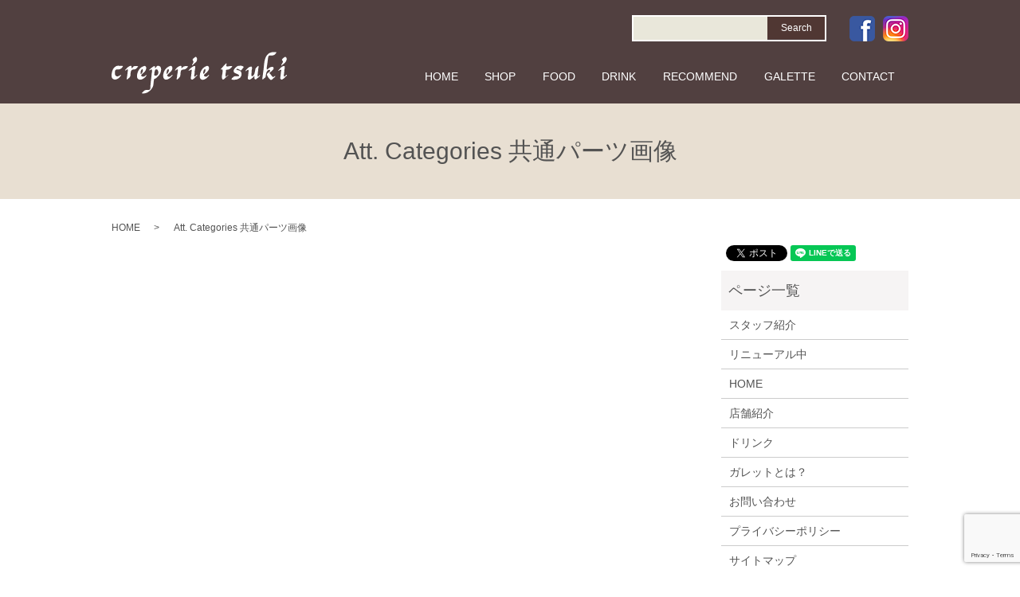

--- FILE ---
content_type: text/html; charset=UTF-8
request_url: https://www.creperie-tsuki.com/attachment_category/common
body_size: 4193
content:

<!DOCTYPE HTML>
<html lang="ja" prefix="og: http://ogp.me/ns#">

<head>
  <meta charset="utf-8">
  <meta http-equiv="X-UA-Compatible" content="IE=edge,chrome=1">
  <meta name="viewport" content="width=device-width, initial-scale=1">
  <title>共通パーツ画像</title>
  
<!-- All in One SEO Pack 2.10 by Michael Torbert of Semper Fi Web Designob_start_detected [-1,-1] -->
<!-- /all in one seo pack -->
<link rel='dns-prefetch' href='//www.google.com' />
<link rel='dns-prefetch' href='//s.w.org' />
<link rel="alternate" type="application/rss+xml" title="creperie tsuki &raquo; 共通パーツ画像 Att. Category のフィード" href="https://www.creperie-tsuki.com/attachment_category/common/feed" />
<link rel='stylesheet' id='biz-cal-style-css'  href='https://www.creperie-tsuki.com/wp-content/plugins/biz-calendar/biz-cal.css?ver=2.2.0' type='text/css' media='all' />
<link rel='stylesheet' id='contact-form-7-css'  href='https://www.creperie-tsuki.com/wp-content/plugins/contact-form-7/includes/css/styles.css?ver=5.1.1' type='text/css' media='all' />
<script type='text/javascript' src='https://www.creperie-tsuki.com/wp-content/themes/creperie-tsuki.com_/assets/js/vendor/jquery.min.js?ver=4.9.26'></script>
<script type='text/javascript'>
/* <![CDATA[ */
var bizcalOptions = {"holiday_title":"\u5b9a\u4f11\u65e5","wed":"on","temp_holidays":"2017-12-30\r\n2017-12-31\r\n2018-01-01\r\n2018-01-02\r\n2018-01-03\r\n2018-12-30\r\n2018-12-31\r\n2019-01-01\r\n2019-01-02\r\n2019-01-03","temp_weekdays":"","eventday_title":"\u30a4\u30d9\u30f3\u30c8\u958b\u50ac\u65e5","eventday_url":"","eventdays":"","month_limit":"\u5236\u9650\u306a\u3057","nextmonthlimit":"12","prevmonthlimit":"12","plugindir":"https:\/\/www.creperie-tsuki.com\/wp-content\/plugins\/biz-calendar\/","national_holiday":""};
/* ]]> */
</script>
<script type='text/javascript' src='https://www.creperie-tsuki.com/wp-content/plugins/biz-calendar/calendar.js?ver=2.2.0'></script>
  <link rel="stylesheet"
    href="https://www.creperie-tsuki.com/wp-content/themes/creperie-tsuki.com_/assets/css/main.css?1768912901">
  <script src="https://www.creperie-tsuki.com/wp-content/themes/creperie-tsuki.com_/assets/js/vendor/respond.min.js"></script>
      <script type="application/ld+json">
  {
    "@context": "http://schema.org",
    "@type": "BreadcrumbList",
    "itemListElement":
    [
      {
        "@type": "ListItem",
        "position": 1,
        "item":
        {
          "@id": "https://www.creperie-tsuki.com/",
          "name": "creperie tsuki"
        }
      },
      {
        "@type": "ListItem",
        "position": 2,
        "item":
        {
          "@id": "https://www.creperie-tsuki.com/attachment_category/common/",
          "name": "Att. Categories  共通パーツ画像"
        }
      }
    ]
  }
  </script>


  <script type="application/ld+json">
  {
    "@context": "http://schema.org/",
    "@type": "Restaurant",
    "name": "creperie tsuki（クレープリー月）",
    "address": "〒064-0804　北海道 札幌市中央区南4条西20丁目1-43",
    "telephone": "011-839-4489",
    "faxNumber": "",
    "url": "https://www.creperie-tsuki.com",
    "email": "info@creperie-tsuki.com",
    "image": "https://www.creperie-tsuki.com/wp-content/uploads/shop_img001.jpg",
    "logo": "https://www.creperie-tsuki.com/wp-content/uploads/logo.svg"
  }
  </script>
</head>

<body
  class="scrollTop">
  <div id="fb-root"></div>
  <script>
    (function(d, s, id) {
      var js, fjs = d.getElementsByTagName(s)[0];
      if (d.getElementById(id)) return;
      js = d.createElement(s);
      js.id = id;
      js.src = "//connect.facebook.net/ja_JP/sdk.js#xfbml=1&version=v2.9";
      fjs.parentNode.insertBefore(js, fjs);
    }(document, 'script', 'facebook-jssdk'));
  </script>
  <header>
    <div class="primary_header">
      <div class="container">
        <div class="row">
                    <div class="title">
                        <a href="https://www.creperie-tsuki.com/">
              <object type="image/svg+xml"
                data="/wp-content/uploads/logo.svg"
                alt="creperie tsuki"></object>
            </a>
                      </div>
          <div class="hdr_info">
            <a href="https://www.Facebook.com/creperietsuki/" target="_blank"><img
                src="/wp-content/uploads/hdr_icon001.png" alt="Facebook"></a>
            <a href="https://www.instagram.com/creperietsuki/" target="_blank"><img
                src="/wp-content/uploads/hdr_icon002.png" alt="Instagram"></a>
          </div>
          <nav class="global_nav"><ul><li><a href="https://www.creperie-tsuki.com/"><span></span>HOME</a></li>
<li><a href="https://www.creperie-tsuki.com/shop"><span></span>SHOP</a></li>
<li><a href="https://www.creperie-tsuki.com/renewal"><span></span>FOOD</a></li>
<li><a href="https://www.creperie-tsuki.com/renewal"><span></span>DRINK</a></li>
<li><a href="https://www.creperie-tsuki.com/renewal"><span></span>RECOMMEND</a></li>
<li><a href="https://www.creperie-tsuki.com/galette"><span></span>GALETTE</a></li>
<li><a href="https://www.creperie-tsuki.com/contact"><span></span>CONTACT</a></li>

              <li class="gnav_search">
                <a href="#">search</a>
  <div class="epress_search">
    <form method="get" action="https://www.creperie-tsuki.com/">
      <input type="text" placeholder="" class="text" name="s" autocomplete="off" value="">
      <input type="submit" value="Search" class="submit">
    </form>
  </div>
  </li>
            </ul>
            <div class="menu_icon">
              <a href="#menu"><span>メニュー開閉</span></a>
            </div></nav>        </div>
      </div>
    </div>
  </header>
  <main>
              <h1 class="wow" style="">
      Att. Categories  共通パーツ画像            </h1>

    
    <div class="bread_wrap">
      <div class="container gutters">
        <div class="row bread">
              <ul class="col span_12">
              <li><a href="https://www.creperie-tsuki.com">HOME</a></li>
                      <li>Att. Categories  共通パーツ画像</li>
                  </ul>
          </div>
      </div>
    </div>
        <div>
      <div class="container gutters">
        <div class="row">
          <div class="col span_9 column_main">
                  
            </div>
          <div class="col span_3 column_sub">
            <section>
<style>
.share_section {
  /*background: #fff;*/
}
.share_button {
  letter-spacing: -.40em;
  padding-top: 30px;
}
.share_button > * {
  letter-spacing: normal;
}
.column_sub .share_button {
  margin-top: 0;
  padding-top: 0;
}
</style>
  <div class="container share_button">
    <!-- Facebook -->
    <style media="screen">
      .share_button > * {vertical-align: bottom; margin:0 2px;}
    </style>
    <div class="fb-share-button" data-href="https://www.creperie-tsuki.com/attachment_category/common" data-layout="button" data-size="small" data-mobile-iframe="false"><a class="fb-xfbml-parse-ignore" target="_blank" href="https://www.facebook.com/sharer/sharer.php?u=http%3A%2F%2Fweb01.iflag.jp%2Fshinki%2F1704%2Fshin-limited%2Fhtml%2Findex.html&amp;src=sdkpreparse">シェア</a></div>
    <!-- Twitter -->
    <a href="https://twitter.com/share" class="twitter-share-button">Tweet</a>
    <!-- LINE -->
    <div class="line-it-button" data-lang="ja" data-type="share-a" data-url="https://www.creperie-tsuki.com/attachment_category/common" style="display: none;"></div>
  </div>
</section>
<div class="sidebar">
  <div class="widget_wrap"><p class="widget_header">ページ一覧</p>		<ul>
			<li class="page_item page-item-238"><a href="https://www.creperie-tsuki.com/staff">スタッフ紹介</a></li>
<li class="page_item page-item-359"><a href="https://www.creperie-tsuki.com/renewal">リニューアル中</a></li>
<li class="page_item page-item-11"><a href="https://www.creperie-tsuki.com/">HOME</a></li>
<li class="page_item page-item-29"><a href="https://www.creperie-tsuki.com/shop">店舗紹介</a></li>
<li class="page_item page-item-13"><a href="https://www.creperie-tsuki.com/drink">ドリンク</a></li>
<li class="page_item page-item-18"><a href="https://www.creperie-tsuki.com/galette">ガレットとは？</a></li>
<li class="page_item page-item-8"><a href="https://www.creperie-tsuki.com/contact">お問い合わせ</a></li>
<li class="page_item page-item-6"><a href="https://www.creperie-tsuki.com/policy">プライバシーポリシー</a></li>
<li class="page_item page-item-10"><a href="https://www.creperie-tsuki.com/sitemap">サイトマップ</a></li>
		</ul>
		</div><div class="widget_wrap"><p class="widget_header">カテゴリー</p>		<ul>
	<li class="cat-item cat-item-2"><a href="https://www.creperie-tsuki.com/category/news" >お知らせ</a>
</li>
		</ul>
</div>		<div class="widget_wrap">		<p class="widget_header">最近の投稿</p>		<ul>
											<li>
					<a href="https://www.creperie-tsuki.com/news/370">大事なお知らせ</a>
									</li>
											<li>
					<a href="https://www.creperie-tsuki.com/news/348">ただ今ホームページ作成リニューアルにつきメンテナンス中です。ご不便をおかけしておりますが今しばらくお待ちください。</a>
									</li>
											<li>
					<a href="https://www.creperie-tsuki.com/news/319">X&#8217;mas限定ディナーコース</a>
									</li>
											<li>
					<a href="https://www.creperie-tsuki.com/news/316">X&#8217;masのローストチキン、オードブル</a>
									</li>
											<li>
					<a href="https://www.creperie-tsuki.com/news/303">抽選結果発表！</a>
									</li>
					</ul>
		</div><div class="widget_wrap"><p class="widget_header">カレンダー</p><div id='biz_calendar'></div></div>1</div>
          </div>
        </div>
      </div>
    </div>
    
  </main>
<footer>    <div class="container">
      <div class="row">
        <nav class="col span_12 pc-only"><ul><li><a href="https://www.creperie-tsuki.com/"><span></span>ホーム</a></li>
<li><a href="https://www.creperie-tsuki.com/shop"><span></span>店舗紹介</a></li>
<li><a href="https://www.creperie-tsuki.com/renewal"><span></span>フードメニュー</a></li>
<li><a href="https://www.creperie-tsuki.com/renewal"><span></span>ドリンク</a></li>
<li><a href="https://www.creperie-tsuki.com/renewal"><span></span>おすすめメニュー</a></li>
<li><a href="https://www.creperie-tsuki.com/galette"><span></span>ガレットとは</a></li>
<li><a href="https://www.creperie-tsuki.com/contact"><span></span>お問い合わせ</a></li>
<li><a href="https://www.creperie-tsuki.com/policy"><span></span>プライバシーポリシー</a></li>
<li><a href="https://www.creperie-tsuki.com/sitemap"><span></span>サイトマップ</a></li>
</ul></nav>    </div>
  </div>
  <div class="row" style="background:#f5f4f0; margin-top:1em;">
    <div class="col span_12 copyright">
      <p>Copyright &copy; creperie tsuki All Rights Reserved.<br>
        【掲載の記事・写真・イラストなどの無断複写・転載を禁じます】</p>
    </div>
  </div>
    <p class="pagetop"><a href="#top"></a></p>
  </footer>

  <script src="https://www.creperie-tsuki.com/wp-content/themes/creperie-tsuki.com_/assets/js/vendor/bundle.js"></script>
  <script src="https://www.creperie-tsuki.com/wp-content/themes/creperie-tsuki.com_/assets/js/main.js?"></script>

  <!-- twitter -->
  <script>!function(d,s,id){var js,fjs=d.getElementsByTagName(s)[0],p=/^http:/.test(d.location)?'http':'https';if(!d.getElementById(id)){js=d.createElement(s);js.id=id;js.src=p+'://platform.twitter.com/widgets.js';fjs.parentNode.insertBefore(js,fjs);}}(document, 'script', 'twitter-wjs');</script>

  <script src="https://d.line-scdn.net/r/web/social-plugin/js/thirdparty/loader.min.js" async="async" defer="defer"></script>

  <script type='text/javascript'>
/* <![CDATA[ */
var wpcf7 = {"apiSettings":{"root":"https:\/\/www.creperie-tsuki.com\/wp-json\/contact-form-7\/v1","namespace":"contact-form-7\/v1"}};
/* ]]> */
</script>
<script type='text/javascript' src='https://www.creperie-tsuki.com/wp-content/plugins/contact-form-7/includes/js/scripts.js?ver=5.1.1'></script>
<script type='text/javascript' src='https://www.google.com/recaptcha/api.js?render=6Ldt21clAAAAAKqKosnMabMIXz7v4xg_eiUAfMKH&#038;ver=3.0'></script>
<script type="text/javascript">
( function( grecaptcha, sitekey ) {

	var wpcf7recaptcha = {
		execute: function() {
			grecaptcha.execute(
				sitekey,
				{ action: 'homepage' }
			).then( function( token ) {
				var forms = document.getElementsByTagName( 'form' );

				for ( var i = 0; i < forms.length; i++ ) {
					var fields = forms[ i ].getElementsByTagName( 'input' );

					for ( var j = 0; j < fields.length; j++ ) {
						var field = fields[ j ];

						if ( 'g-recaptcha-response' === field.getAttribute( 'name' ) ) {
							field.setAttribute( 'value', token );
							break;
						}
					}
				}
			} );
		}
	};

	grecaptcha.ready( wpcf7recaptcha.execute );

	document.addEventListener( 'wpcf7submit', wpcf7recaptcha.execute, false );

} )( grecaptcha, '6Ldt21clAAAAAKqKosnMabMIXz7v4xg_eiUAfMKH' );
</script>
</body>
</html>


--- FILE ---
content_type: text/html; charset=utf-8
request_url: https://www.google.com/recaptcha/api2/anchor?ar=1&k=6Ldt21clAAAAAKqKosnMabMIXz7v4xg_eiUAfMKH&co=aHR0cHM6Ly93d3cuY3JlcGVyaWUtdHN1a2kuY29tOjQ0Mw..&hl=en&v=PoyoqOPhxBO7pBk68S4YbpHZ&size=invisible&anchor-ms=20000&execute-ms=30000&cb=ti4h843n55pb
body_size: 48784
content:
<!DOCTYPE HTML><html dir="ltr" lang="en"><head><meta http-equiv="Content-Type" content="text/html; charset=UTF-8">
<meta http-equiv="X-UA-Compatible" content="IE=edge">
<title>reCAPTCHA</title>
<style type="text/css">
/* cyrillic-ext */
@font-face {
  font-family: 'Roboto';
  font-style: normal;
  font-weight: 400;
  font-stretch: 100%;
  src: url(//fonts.gstatic.com/s/roboto/v48/KFO7CnqEu92Fr1ME7kSn66aGLdTylUAMa3GUBHMdazTgWw.woff2) format('woff2');
  unicode-range: U+0460-052F, U+1C80-1C8A, U+20B4, U+2DE0-2DFF, U+A640-A69F, U+FE2E-FE2F;
}
/* cyrillic */
@font-face {
  font-family: 'Roboto';
  font-style: normal;
  font-weight: 400;
  font-stretch: 100%;
  src: url(//fonts.gstatic.com/s/roboto/v48/KFO7CnqEu92Fr1ME7kSn66aGLdTylUAMa3iUBHMdazTgWw.woff2) format('woff2');
  unicode-range: U+0301, U+0400-045F, U+0490-0491, U+04B0-04B1, U+2116;
}
/* greek-ext */
@font-face {
  font-family: 'Roboto';
  font-style: normal;
  font-weight: 400;
  font-stretch: 100%;
  src: url(//fonts.gstatic.com/s/roboto/v48/KFO7CnqEu92Fr1ME7kSn66aGLdTylUAMa3CUBHMdazTgWw.woff2) format('woff2');
  unicode-range: U+1F00-1FFF;
}
/* greek */
@font-face {
  font-family: 'Roboto';
  font-style: normal;
  font-weight: 400;
  font-stretch: 100%;
  src: url(//fonts.gstatic.com/s/roboto/v48/KFO7CnqEu92Fr1ME7kSn66aGLdTylUAMa3-UBHMdazTgWw.woff2) format('woff2');
  unicode-range: U+0370-0377, U+037A-037F, U+0384-038A, U+038C, U+038E-03A1, U+03A3-03FF;
}
/* math */
@font-face {
  font-family: 'Roboto';
  font-style: normal;
  font-weight: 400;
  font-stretch: 100%;
  src: url(//fonts.gstatic.com/s/roboto/v48/KFO7CnqEu92Fr1ME7kSn66aGLdTylUAMawCUBHMdazTgWw.woff2) format('woff2');
  unicode-range: U+0302-0303, U+0305, U+0307-0308, U+0310, U+0312, U+0315, U+031A, U+0326-0327, U+032C, U+032F-0330, U+0332-0333, U+0338, U+033A, U+0346, U+034D, U+0391-03A1, U+03A3-03A9, U+03B1-03C9, U+03D1, U+03D5-03D6, U+03F0-03F1, U+03F4-03F5, U+2016-2017, U+2034-2038, U+203C, U+2040, U+2043, U+2047, U+2050, U+2057, U+205F, U+2070-2071, U+2074-208E, U+2090-209C, U+20D0-20DC, U+20E1, U+20E5-20EF, U+2100-2112, U+2114-2115, U+2117-2121, U+2123-214F, U+2190, U+2192, U+2194-21AE, U+21B0-21E5, U+21F1-21F2, U+21F4-2211, U+2213-2214, U+2216-22FF, U+2308-230B, U+2310, U+2319, U+231C-2321, U+2336-237A, U+237C, U+2395, U+239B-23B7, U+23D0, U+23DC-23E1, U+2474-2475, U+25AF, U+25B3, U+25B7, U+25BD, U+25C1, U+25CA, U+25CC, U+25FB, U+266D-266F, U+27C0-27FF, U+2900-2AFF, U+2B0E-2B11, U+2B30-2B4C, U+2BFE, U+3030, U+FF5B, U+FF5D, U+1D400-1D7FF, U+1EE00-1EEFF;
}
/* symbols */
@font-face {
  font-family: 'Roboto';
  font-style: normal;
  font-weight: 400;
  font-stretch: 100%;
  src: url(//fonts.gstatic.com/s/roboto/v48/KFO7CnqEu92Fr1ME7kSn66aGLdTylUAMaxKUBHMdazTgWw.woff2) format('woff2');
  unicode-range: U+0001-000C, U+000E-001F, U+007F-009F, U+20DD-20E0, U+20E2-20E4, U+2150-218F, U+2190, U+2192, U+2194-2199, U+21AF, U+21E6-21F0, U+21F3, U+2218-2219, U+2299, U+22C4-22C6, U+2300-243F, U+2440-244A, U+2460-24FF, U+25A0-27BF, U+2800-28FF, U+2921-2922, U+2981, U+29BF, U+29EB, U+2B00-2BFF, U+4DC0-4DFF, U+FFF9-FFFB, U+10140-1018E, U+10190-1019C, U+101A0, U+101D0-101FD, U+102E0-102FB, U+10E60-10E7E, U+1D2C0-1D2D3, U+1D2E0-1D37F, U+1F000-1F0FF, U+1F100-1F1AD, U+1F1E6-1F1FF, U+1F30D-1F30F, U+1F315, U+1F31C, U+1F31E, U+1F320-1F32C, U+1F336, U+1F378, U+1F37D, U+1F382, U+1F393-1F39F, U+1F3A7-1F3A8, U+1F3AC-1F3AF, U+1F3C2, U+1F3C4-1F3C6, U+1F3CA-1F3CE, U+1F3D4-1F3E0, U+1F3ED, U+1F3F1-1F3F3, U+1F3F5-1F3F7, U+1F408, U+1F415, U+1F41F, U+1F426, U+1F43F, U+1F441-1F442, U+1F444, U+1F446-1F449, U+1F44C-1F44E, U+1F453, U+1F46A, U+1F47D, U+1F4A3, U+1F4B0, U+1F4B3, U+1F4B9, U+1F4BB, U+1F4BF, U+1F4C8-1F4CB, U+1F4D6, U+1F4DA, U+1F4DF, U+1F4E3-1F4E6, U+1F4EA-1F4ED, U+1F4F7, U+1F4F9-1F4FB, U+1F4FD-1F4FE, U+1F503, U+1F507-1F50B, U+1F50D, U+1F512-1F513, U+1F53E-1F54A, U+1F54F-1F5FA, U+1F610, U+1F650-1F67F, U+1F687, U+1F68D, U+1F691, U+1F694, U+1F698, U+1F6AD, U+1F6B2, U+1F6B9-1F6BA, U+1F6BC, U+1F6C6-1F6CF, U+1F6D3-1F6D7, U+1F6E0-1F6EA, U+1F6F0-1F6F3, U+1F6F7-1F6FC, U+1F700-1F7FF, U+1F800-1F80B, U+1F810-1F847, U+1F850-1F859, U+1F860-1F887, U+1F890-1F8AD, U+1F8B0-1F8BB, U+1F8C0-1F8C1, U+1F900-1F90B, U+1F93B, U+1F946, U+1F984, U+1F996, U+1F9E9, U+1FA00-1FA6F, U+1FA70-1FA7C, U+1FA80-1FA89, U+1FA8F-1FAC6, U+1FACE-1FADC, U+1FADF-1FAE9, U+1FAF0-1FAF8, U+1FB00-1FBFF;
}
/* vietnamese */
@font-face {
  font-family: 'Roboto';
  font-style: normal;
  font-weight: 400;
  font-stretch: 100%;
  src: url(//fonts.gstatic.com/s/roboto/v48/KFO7CnqEu92Fr1ME7kSn66aGLdTylUAMa3OUBHMdazTgWw.woff2) format('woff2');
  unicode-range: U+0102-0103, U+0110-0111, U+0128-0129, U+0168-0169, U+01A0-01A1, U+01AF-01B0, U+0300-0301, U+0303-0304, U+0308-0309, U+0323, U+0329, U+1EA0-1EF9, U+20AB;
}
/* latin-ext */
@font-face {
  font-family: 'Roboto';
  font-style: normal;
  font-weight: 400;
  font-stretch: 100%;
  src: url(//fonts.gstatic.com/s/roboto/v48/KFO7CnqEu92Fr1ME7kSn66aGLdTylUAMa3KUBHMdazTgWw.woff2) format('woff2');
  unicode-range: U+0100-02BA, U+02BD-02C5, U+02C7-02CC, U+02CE-02D7, U+02DD-02FF, U+0304, U+0308, U+0329, U+1D00-1DBF, U+1E00-1E9F, U+1EF2-1EFF, U+2020, U+20A0-20AB, U+20AD-20C0, U+2113, U+2C60-2C7F, U+A720-A7FF;
}
/* latin */
@font-face {
  font-family: 'Roboto';
  font-style: normal;
  font-weight: 400;
  font-stretch: 100%;
  src: url(//fonts.gstatic.com/s/roboto/v48/KFO7CnqEu92Fr1ME7kSn66aGLdTylUAMa3yUBHMdazQ.woff2) format('woff2');
  unicode-range: U+0000-00FF, U+0131, U+0152-0153, U+02BB-02BC, U+02C6, U+02DA, U+02DC, U+0304, U+0308, U+0329, U+2000-206F, U+20AC, U+2122, U+2191, U+2193, U+2212, U+2215, U+FEFF, U+FFFD;
}
/* cyrillic-ext */
@font-face {
  font-family: 'Roboto';
  font-style: normal;
  font-weight: 500;
  font-stretch: 100%;
  src: url(//fonts.gstatic.com/s/roboto/v48/KFO7CnqEu92Fr1ME7kSn66aGLdTylUAMa3GUBHMdazTgWw.woff2) format('woff2');
  unicode-range: U+0460-052F, U+1C80-1C8A, U+20B4, U+2DE0-2DFF, U+A640-A69F, U+FE2E-FE2F;
}
/* cyrillic */
@font-face {
  font-family: 'Roboto';
  font-style: normal;
  font-weight: 500;
  font-stretch: 100%;
  src: url(//fonts.gstatic.com/s/roboto/v48/KFO7CnqEu92Fr1ME7kSn66aGLdTylUAMa3iUBHMdazTgWw.woff2) format('woff2');
  unicode-range: U+0301, U+0400-045F, U+0490-0491, U+04B0-04B1, U+2116;
}
/* greek-ext */
@font-face {
  font-family: 'Roboto';
  font-style: normal;
  font-weight: 500;
  font-stretch: 100%;
  src: url(//fonts.gstatic.com/s/roboto/v48/KFO7CnqEu92Fr1ME7kSn66aGLdTylUAMa3CUBHMdazTgWw.woff2) format('woff2');
  unicode-range: U+1F00-1FFF;
}
/* greek */
@font-face {
  font-family: 'Roboto';
  font-style: normal;
  font-weight: 500;
  font-stretch: 100%;
  src: url(//fonts.gstatic.com/s/roboto/v48/KFO7CnqEu92Fr1ME7kSn66aGLdTylUAMa3-UBHMdazTgWw.woff2) format('woff2');
  unicode-range: U+0370-0377, U+037A-037F, U+0384-038A, U+038C, U+038E-03A1, U+03A3-03FF;
}
/* math */
@font-face {
  font-family: 'Roboto';
  font-style: normal;
  font-weight: 500;
  font-stretch: 100%;
  src: url(//fonts.gstatic.com/s/roboto/v48/KFO7CnqEu92Fr1ME7kSn66aGLdTylUAMawCUBHMdazTgWw.woff2) format('woff2');
  unicode-range: U+0302-0303, U+0305, U+0307-0308, U+0310, U+0312, U+0315, U+031A, U+0326-0327, U+032C, U+032F-0330, U+0332-0333, U+0338, U+033A, U+0346, U+034D, U+0391-03A1, U+03A3-03A9, U+03B1-03C9, U+03D1, U+03D5-03D6, U+03F0-03F1, U+03F4-03F5, U+2016-2017, U+2034-2038, U+203C, U+2040, U+2043, U+2047, U+2050, U+2057, U+205F, U+2070-2071, U+2074-208E, U+2090-209C, U+20D0-20DC, U+20E1, U+20E5-20EF, U+2100-2112, U+2114-2115, U+2117-2121, U+2123-214F, U+2190, U+2192, U+2194-21AE, U+21B0-21E5, U+21F1-21F2, U+21F4-2211, U+2213-2214, U+2216-22FF, U+2308-230B, U+2310, U+2319, U+231C-2321, U+2336-237A, U+237C, U+2395, U+239B-23B7, U+23D0, U+23DC-23E1, U+2474-2475, U+25AF, U+25B3, U+25B7, U+25BD, U+25C1, U+25CA, U+25CC, U+25FB, U+266D-266F, U+27C0-27FF, U+2900-2AFF, U+2B0E-2B11, U+2B30-2B4C, U+2BFE, U+3030, U+FF5B, U+FF5D, U+1D400-1D7FF, U+1EE00-1EEFF;
}
/* symbols */
@font-face {
  font-family: 'Roboto';
  font-style: normal;
  font-weight: 500;
  font-stretch: 100%;
  src: url(//fonts.gstatic.com/s/roboto/v48/KFO7CnqEu92Fr1ME7kSn66aGLdTylUAMaxKUBHMdazTgWw.woff2) format('woff2');
  unicode-range: U+0001-000C, U+000E-001F, U+007F-009F, U+20DD-20E0, U+20E2-20E4, U+2150-218F, U+2190, U+2192, U+2194-2199, U+21AF, U+21E6-21F0, U+21F3, U+2218-2219, U+2299, U+22C4-22C6, U+2300-243F, U+2440-244A, U+2460-24FF, U+25A0-27BF, U+2800-28FF, U+2921-2922, U+2981, U+29BF, U+29EB, U+2B00-2BFF, U+4DC0-4DFF, U+FFF9-FFFB, U+10140-1018E, U+10190-1019C, U+101A0, U+101D0-101FD, U+102E0-102FB, U+10E60-10E7E, U+1D2C0-1D2D3, U+1D2E0-1D37F, U+1F000-1F0FF, U+1F100-1F1AD, U+1F1E6-1F1FF, U+1F30D-1F30F, U+1F315, U+1F31C, U+1F31E, U+1F320-1F32C, U+1F336, U+1F378, U+1F37D, U+1F382, U+1F393-1F39F, U+1F3A7-1F3A8, U+1F3AC-1F3AF, U+1F3C2, U+1F3C4-1F3C6, U+1F3CA-1F3CE, U+1F3D4-1F3E0, U+1F3ED, U+1F3F1-1F3F3, U+1F3F5-1F3F7, U+1F408, U+1F415, U+1F41F, U+1F426, U+1F43F, U+1F441-1F442, U+1F444, U+1F446-1F449, U+1F44C-1F44E, U+1F453, U+1F46A, U+1F47D, U+1F4A3, U+1F4B0, U+1F4B3, U+1F4B9, U+1F4BB, U+1F4BF, U+1F4C8-1F4CB, U+1F4D6, U+1F4DA, U+1F4DF, U+1F4E3-1F4E6, U+1F4EA-1F4ED, U+1F4F7, U+1F4F9-1F4FB, U+1F4FD-1F4FE, U+1F503, U+1F507-1F50B, U+1F50D, U+1F512-1F513, U+1F53E-1F54A, U+1F54F-1F5FA, U+1F610, U+1F650-1F67F, U+1F687, U+1F68D, U+1F691, U+1F694, U+1F698, U+1F6AD, U+1F6B2, U+1F6B9-1F6BA, U+1F6BC, U+1F6C6-1F6CF, U+1F6D3-1F6D7, U+1F6E0-1F6EA, U+1F6F0-1F6F3, U+1F6F7-1F6FC, U+1F700-1F7FF, U+1F800-1F80B, U+1F810-1F847, U+1F850-1F859, U+1F860-1F887, U+1F890-1F8AD, U+1F8B0-1F8BB, U+1F8C0-1F8C1, U+1F900-1F90B, U+1F93B, U+1F946, U+1F984, U+1F996, U+1F9E9, U+1FA00-1FA6F, U+1FA70-1FA7C, U+1FA80-1FA89, U+1FA8F-1FAC6, U+1FACE-1FADC, U+1FADF-1FAE9, U+1FAF0-1FAF8, U+1FB00-1FBFF;
}
/* vietnamese */
@font-face {
  font-family: 'Roboto';
  font-style: normal;
  font-weight: 500;
  font-stretch: 100%;
  src: url(//fonts.gstatic.com/s/roboto/v48/KFO7CnqEu92Fr1ME7kSn66aGLdTylUAMa3OUBHMdazTgWw.woff2) format('woff2');
  unicode-range: U+0102-0103, U+0110-0111, U+0128-0129, U+0168-0169, U+01A0-01A1, U+01AF-01B0, U+0300-0301, U+0303-0304, U+0308-0309, U+0323, U+0329, U+1EA0-1EF9, U+20AB;
}
/* latin-ext */
@font-face {
  font-family: 'Roboto';
  font-style: normal;
  font-weight: 500;
  font-stretch: 100%;
  src: url(//fonts.gstatic.com/s/roboto/v48/KFO7CnqEu92Fr1ME7kSn66aGLdTylUAMa3KUBHMdazTgWw.woff2) format('woff2');
  unicode-range: U+0100-02BA, U+02BD-02C5, U+02C7-02CC, U+02CE-02D7, U+02DD-02FF, U+0304, U+0308, U+0329, U+1D00-1DBF, U+1E00-1E9F, U+1EF2-1EFF, U+2020, U+20A0-20AB, U+20AD-20C0, U+2113, U+2C60-2C7F, U+A720-A7FF;
}
/* latin */
@font-face {
  font-family: 'Roboto';
  font-style: normal;
  font-weight: 500;
  font-stretch: 100%;
  src: url(//fonts.gstatic.com/s/roboto/v48/KFO7CnqEu92Fr1ME7kSn66aGLdTylUAMa3yUBHMdazQ.woff2) format('woff2');
  unicode-range: U+0000-00FF, U+0131, U+0152-0153, U+02BB-02BC, U+02C6, U+02DA, U+02DC, U+0304, U+0308, U+0329, U+2000-206F, U+20AC, U+2122, U+2191, U+2193, U+2212, U+2215, U+FEFF, U+FFFD;
}
/* cyrillic-ext */
@font-face {
  font-family: 'Roboto';
  font-style: normal;
  font-weight: 900;
  font-stretch: 100%;
  src: url(//fonts.gstatic.com/s/roboto/v48/KFO7CnqEu92Fr1ME7kSn66aGLdTylUAMa3GUBHMdazTgWw.woff2) format('woff2');
  unicode-range: U+0460-052F, U+1C80-1C8A, U+20B4, U+2DE0-2DFF, U+A640-A69F, U+FE2E-FE2F;
}
/* cyrillic */
@font-face {
  font-family: 'Roboto';
  font-style: normal;
  font-weight: 900;
  font-stretch: 100%;
  src: url(//fonts.gstatic.com/s/roboto/v48/KFO7CnqEu92Fr1ME7kSn66aGLdTylUAMa3iUBHMdazTgWw.woff2) format('woff2');
  unicode-range: U+0301, U+0400-045F, U+0490-0491, U+04B0-04B1, U+2116;
}
/* greek-ext */
@font-face {
  font-family: 'Roboto';
  font-style: normal;
  font-weight: 900;
  font-stretch: 100%;
  src: url(//fonts.gstatic.com/s/roboto/v48/KFO7CnqEu92Fr1ME7kSn66aGLdTylUAMa3CUBHMdazTgWw.woff2) format('woff2');
  unicode-range: U+1F00-1FFF;
}
/* greek */
@font-face {
  font-family: 'Roboto';
  font-style: normal;
  font-weight: 900;
  font-stretch: 100%;
  src: url(//fonts.gstatic.com/s/roboto/v48/KFO7CnqEu92Fr1ME7kSn66aGLdTylUAMa3-UBHMdazTgWw.woff2) format('woff2');
  unicode-range: U+0370-0377, U+037A-037F, U+0384-038A, U+038C, U+038E-03A1, U+03A3-03FF;
}
/* math */
@font-face {
  font-family: 'Roboto';
  font-style: normal;
  font-weight: 900;
  font-stretch: 100%;
  src: url(//fonts.gstatic.com/s/roboto/v48/KFO7CnqEu92Fr1ME7kSn66aGLdTylUAMawCUBHMdazTgWw.woff2) format('woff2');
  unicode-range: U+0302-0303, U+0305, U+0307-0308, U+0310, U+0312, U+0315, U+031A, U+0326-0327, U+032C, U+032F-0330, U+0332-0333, U+0338, U+033A, U+0346, U+034D, U+0391-03A1, U+03A3-03A9, U+03B1-03C9, U+03D1, U+03D5-03D6, U+03F0-03F1, U+03F4-03F5, U+2016-2017, U+2034-2038, U+203C, U+2040, U+2043, U+2047, U+2050, U+2057, U+205F, U+2070-2071, U+2074-208E, U+2090-209C, U+20D0-20DC, U+20E1, U+20E5-20EF, U+2100-2112, U+2114-2115, U+2117-2121, U+2123-214F, U+2190, U+2192, U+2194-21AE, U+21B0-21E5, U+21F1-21F2, U+21F4-2211, U+2213-2214, U+2216-22FF, U+2308-230B, U+2310, U+2319, U+231C-2321, U+2336-237A, U+237C, U+2395, U+239B-23B7, U+23D0, U+23DC-23E1, U+2474-2475, U+25AF, U+25B3, U+25B7, U+25BD, U+25C1, U+25CA, U+25CC, U+25FB, U+266D-266F, U+27C0-27FF, U+2900-2AFF, U+2B0E-2B11, U+2B30-2B4C, U+2BFE, U+3030, U+FF5B, U+FF5D, U+1D400-1D7FF, U+1EE00-1EEFF;
}
/* symbols */
@font-face {
  font-family: 'Roboto';
  font-style: normal;
  font-weight: 900;
  font-stretch: 100%;
  src: url(//fonts.gstatic.com/s/roboto/v48/KFO7CnqEu92Fr1ME7kSn66aGLdTylUAMaxKUBHMdazTgWw.woff2) format('woff2');
  unicode-range: U+0001-000C, U+000E-001F, U+007F-009F, U+20DD-20E0, U+20E2-20E4, U+2150-218F, U+2190, U+2192, U+2194-2199, U+21AF, U+21E6-21F0, U+21F3, U+2218-2219, U+2299, U+22C4-22C6, U+2300-243F, U+2440-244A, U+2460-24FF, U+25A0-27BF, U+2800-28FF, U+2921-2922, U+2981, U+29BF, U+29EB, U+2B00-2BFF, U+4DC0-4DFF, U+FFF9-FFFB, U+10140-1018E, U+10190-1019C, U+101A0, U+101D0-101FD, U+102E0-102FB, U+10E60-10E7E, U+1D2C0-1D2D3, U+1D2E0-1D37F, U+1F000-1F0FF, U+1F100-1F1AD, U+1F1E6-1F1FF, U+1F30D-1F30F, U+1F315, U+1F31C, U+1F31E, U+1F320-1F32C, U+1F336, U+1F378, U+1F37D, U+1F382, U+1F393-1F39F, U+1F3A7-1F3A8, U+1F3AC-1F3AF, U+1F3C2, U+1F3C4-1F3C6, U+1F3CA-1F3CE, U+1F3D4-1F3E0, U+1F3ED, U+1F3F1-1F3F3, U+1F3F5-1F3F7, U+1F408, U+1F415, U+1F41F, U+1F426, U+1F43F, U+1F441-1F442, U+1F444, U+1F446-1F449, U+1F44C-1F44E, U+1F453, U+1F46A, U+1F47D, U+1F4A3, U+1F4B0, U+1F4B3, U+1F4B9, U+1F4BB, U+1F4BF, U+1F4C8-1F4CB, U+1F4D6, U+1F4DA, U+1F4DF, U+1F4E3-1F4E6, U+1F4EA-1F4ED, U+1F4F7, U+1F4F9-1F4FB, U+1F4FD-1F4FE, U+1F503, U+1F507-1F50B, U+1F50D, U+1F512-1F513, U+1F53E-1F54A, U+1F54F-1F5FA, U+1F610, U+1F650-1F67F, U+1F687, U+1F68D, U+1F691, U+1F694, U+1F698, U+1F6AD, U+1F6B2, U+1F6B9-1F6BA, U+1F6BC, U+1F6C6-1F6CF, U+1F6D3-1F6D7, U+1F6E0-1F6EA, U+1F6F0-1F6F3, U+1F6F7-1F6FC, U+1F700-1F7FF, U+1F800-1F80B, U+1F810-1F847, U+1F850-1F859, U+1F860-1F887, U+1F890-1F8AD, U+1F8B0-1F8BB, U+1F8C0-1F8C1, U+1F900-1F90B, U+1F93B, U+1F946, U+1F984, U+1F996, U+1F9E9, U+1FA00-1FA6F, U+1FA70-1FA7C, U+1FA80-1FA89, U+1FA8F-1FAC6, U+1FACE-1FADC, U+1FADF-1FAE9, U+1FAF0-1FAF8, U+1FB00-1FBFF;
}
/* vietnamese */
@font-face {
  font-family: 'Roboto';
  font-style: normal;
  font-weight: 900;
  font-stretch: 100%;
  src: url(//fonts.gstatic.com/s/roboto/v48/KFO7CnqEu92Fr1ME7kSn66aGLdTylUAMa3OUBHMdazTgWw.woff2) format('woff2');
  unicode-range: U+0102-0103, U+0110-0111, U+0128-0129, U+0168-0169, U+01A0-01A1, U+01AF-01B0, U+0300-0301, U+0303-0304, U+0308-0309, U+0323, U+0329, U+1EA0-1EF9, U+20AB;
}
/* latin-ext */
@font-face {
  font-family: 'Roboto';
  font-style: normal;
  font-weight: 900;
  font-stretch: 100%;
  src: url(//fonts.gstatic.com/s/roboto/v48/KFO7CnqEu92Fr1ME7kSn66aGLdTylUAMa3KUBHMdazTgWw.woff2) format('woff2');
  unicode-range: U+0100-02BA, U+02BD-02C5, U+02C7-02CC, U+02CE-02D7, U+02DD-02FF, U+0304, U+0308, U+0329, U+1D00-1DBF, U+1E00-1E9F, U+1EF2-1EFF, U+2020, U+20A0-20AB, U+20AD-20C0, U+2113, U+2C60-2C7F, U+A720-A7FF;
}
/* latin */
@font-face {
  font-family: 'Roboto';
  font-style: normal;
  font-weight: 900;
  font-stretch: 100%;
  src: url(//fonts.gstatic.com/s/roboto/v48/KFO7CnqEu92Fr1ME7kSn66aGLdTylUAMa3yUBHMdazQ.woff2) format('woff2');
  unicode-range: U+0000-00FF, U+0131, U+0152-0153, U+02BB-02BC, U+02C6, U+02DA, U+02DC, U+0304, U+0308, U+0329, U+2000-206F, U+20AC, U+2122, U+2191, U+2193, U+2212, U+2215, U+FEFF, U+FFFD;
}

</style>
<link rel="stylesheet" type="text/css" href="https://www.gstatic.com/recaptcha/releases/PoyoqOPhxBO7pBk68S4YbpHZ/styles__ltr.css">
<script nonce="3o9ygzdZEQkUoX1TeMcbRQ" type="text/javascript">window['__recaptcha_api'] = 'https://www.google.com/recaptcha/api2/';</script>
<script type="text/javascript" src="https://www.gstatic.com/recaptcha/releases/PoyoqOPhxBO7pBk68S4YbpHZ/recaptcha__en.js" nonce="3o9ygzdZEQkUoX1TeMcbRQ">
      
    </script></head>
<body><div id="rc-anchor-alert" class="rc-anchor-alert"></div>
<input type="hidden" id="recaptcha-token" value="[base64]">
<script type="text/javascript" nonce="3o9ygzdZEQkUoX1TeMcbRQ">
      recaptcha.anchor.Main.init("[\x22ainput\x22,[\x22bgdata\x22,\x22\x22,\[base64]/[base64]/MjU1Ong/[base64]/[base64]/[base64]/[base64]/[base64]/[base64]/[base64]/[base64]/[base64]/[base64]/[base64]/[base64]/[base64]/[base64]/[base64]\\u003d\x22,\[base64]\\u003d\x22,\x22JsOaw5bDlDvCiEcTw4c3wqBqdsOtwrLClsO0cSthHSzDnThawp3DosKow4FAd3fDsE48w5JUVcO/wpTCuEUAw6tPccOSwpwiwpo0WQNlwpYdCTMfAwnCsMO1w5AUw4XCjlRaPMK6acK/wrlVDifCgyYMw7I7BcOnwop9BE/[base64]/OcK8wpbDiHh6RFfCkMOew4RXw4cmwpohwqHCqDEZagRNI0JTSsOZH8OYW8KDwr/Cr8KHT8O2w4hMwqlpw604Dj/Cqhw7axvCgCvCmcKTw7bCv0lXUsOaw7fCi8KcT8Opw7XCqmtmw6DCi1YXw5xpH8KdFUrCoXtWTMO0GsKJCsK8w5kvwos1YMO8w6/[base64]/ClcKRw6zDmibDg8KZw5zCgyN+w5ZJWMOyFA9afMOYfsOEw6HCvQHCtHg5J0zCicKOFG5zSVVRw4/DmMOBNcOOw5AIw6QhBn1GbsKYSMKXw4bDoMKJC8Kbwq8awozDuTbDq8OFw5bDrFAww4MFw6zDlcKyNWIAM8OcLsKCW8OBwp9Hw4sxJyjDnmkubsKRwp8/wpbDqTXCqSrDjQTCssOswpnCjsOwQjspf8Oow4TDsMOnw67CtcO0IFnCkEnDkcOSeMKdw5F1wr/Cg8OPwrF0w7BdSCMXw7nCr8O6E8OGw7tswpLDmVvCmQvCtsOAw5XDvcOQQ8KmwqI6worCtcOgwoBIwo/DuCbDkwbDsmInwqrCnmTCuBJyWMKcUMOlw5BYw7nDhsOgc8K8FlFKdMO/w6rDk8Obw47DucK4w7rCm8OiN8KWVTHCvk7DlcO9wrjCqcOlw5rCqsKjE8Oww48pTmlXEUDDpsOZHcOQwrx4w7gaw6vDp8Kqw7cawofDrcKFWMOmw6Rxw6QOP8OgXTnCj2/ClXBjw7TCrsKfEjvChV4XLmLCoMKUcsObwrNww7PDrMOJDjReK8OHJkVccsO8W1jDrDxjw4nCvXdiwqLClAvCvzMhwqQPwpvDq8OmwoPCpw0+e8OFT8KLZQFxQjXDijrClMKjwrjDqi1lw7HDt8KsDcK7N8OWVcKiwpjDmEvDvsO/w6xQw6lowpHCmgvCgR0dPcOVw5PDpMKgwpoTScOJwoTDqsOGHy/DoSPDpSzDp1kkd0rCmcOFwqlJKkjDn3leGHx5wqhGw7vClSZDd8K8w6xfQsKQTRQIw40ERMKZw58wwrMHHDprQsOewpJtXxnDl8KSBMKww5d9O8Ofwq4mS0DDsXDCqh/[base64]/csOmwp3ChgdCwo/ChlAmwrXCq38Uwqktwq3DvSUtw6oxwpLCocOrQxPDkV7CnS3CoCkLw7zDln/DqBHDsQPCtsKFw73ClW5EWsOtwqnDqDFQwqbDqhPCjjLDtcOpPMK1R1vCusO0w53DmFbDg0wGwrZ/wpTDlcOuMMKPVMO8dMOBw7Jow5dVwqUSwrYcw6nDv2zDv8KJwoTDs8O6w7HDv8Orw5VneXbDqlkrw4A9N8OCwpA9VsO4QAtWwrc2wo90wqDDsFbDgxfDnU3DtHECeAFxLMKrfArCvsOYwqR4KMOOAsOIw7jCjWrCgMO6csO/w4Ibwr0yAQ8Tw45WwolpP8OsVMOVVkk7w57DssOMwpfCk8O5AcOqw5nDncOmYMKZOE/Dsg/DkRDCr0TDgcO/wrrDosOOw5TCiRwEYDYjXcOhw5zCkAkJwpJGO1TDoxnCpMKhwrbCng/DhEHCisKJw7rCgMKgw5DDjD0vUMOnbcKHHjTDnhbDomTDrcOrRivDrCxIwqBKw4HChMK3FnFUwrwyw4nCuWDDiHvDsRbDusOPQQfCoUENJgELwrNhw4DCocK4egxyw5A7LXQeZU8/[base64]/CicO8wqtLw43CmXnCqcOWw6bCoEHDgMKQwqVBw5bDqDt9w5pSK1bDm8Kowo/CjyM2e8OMfcKFBzBBCVvDocKVw4bCgcKawo95wqTDs8OvYxobwrPCsUnCosKOwpg3OcKYwqXDiMKFNTTDocKsW1LCqh8fwovDjQ8uw5tGwrw8w7IJw67DucOnMsKfw5B+Vz4yesOww6pxwqM7UwBpIyfDt1TChU96w6/[base64]/[base64]/CslfDpsOIccOqwoPCtn3DncOEwqvCt2UPw4bClUXDhMO9w5ZQSsKdDMO8w4XCn0VsKcKrw6ITDsO2w5tswrVnKkRmw73ClcOKw6tqW8Oow4nDindPS8OEw5MAE8K3wpdLDsOZwrPCrjDDgsOSCMOKcG/DlDALw7TCj0HDvEc/w79hQBRseWRPw5lUUBR3w67DoxJTIsKFZMK4DBhsMh3Ds8KJwqZWwr/DrFoCw7DDrAwoHcKddMOjNwvChTDDpsKZRMOYwr/[base64]/w7DDn8KuRGTDqjt2ZMKRY8OhwqbDvmUIDn0nWcOnasK6CcKkw5pswovCssKcLWbCvMKhwodnwr4+w5jCoRkew5UlRQprw4XCrU02BEILw6bDrW8Zf2nCp8OLSlzDosObwo0Kw7tOZMO3WhdGfMOmFUA5w4lcwqcKw47CkcOpwqQBHAl7w7JeG8OKwq/CnFhGdjJJw4w7FGjCkcKuwpkZwrEjwqfCoMKow7l1w4lYwrzDjsOdwqLDsBfCoMKtLQI2M0VFw5Vtwro3AMKQw4LCk0sKOxLDg8Kow6JtwrYIQsKvw6spX0bCkx95w58swpzCviDDmjkZw57DryfCkS/DusOtw5R4aloKw7Q+L8K8LsOaw7XCtHzClS/CvwnDl8Osw6/Dl8KteMONWsKswrlAwrNFH0ZYOMKZO8Ozw4ggcUs/A0orOcKtLWYnYxDDncOQwqEKwr4aDRzDocOBWsOSCcKnw4fDsMKRFzJnw6rCqCt7wpJPPcKnbMKrw4XChCLCtcOOVcKAwrReSVDCoMOkw65ywpIRw47CusKIVMKdMANpbsKbw6/[base64]/DtsOcw6JjAFVLLcKLw7trKsKew4ouM0I/JRzDmx0Ee8OlwqdPwoLCuXPDucOuwrdfYMKeRWlxLnAiwoTDmcOfVMKewpLDhzVza3bDhUsNwpVyw5PCpnlcdjVywqfChAUSaHwdEcKhOMO5w5Qiw5HDmwjDjWFLw6vCmxECw6PCvSlAHcOWwqFcw6DDn8Oow63CosKQE8OYw5LClVcNw5kSw75GH8KmEsKfw4M/SsOpw5kKwrJPG8OuwokaRALDtcOvwrkcw7AEX8KmGcOewpvClMO4e05fTCvDql7Cqw3Ci8KYQ8OtwovDrcOuGw0kLBDCi1tWCSBeHsK1w70NwpxlZWwuOMOjwqcSRcO6wpx7UMK5w60jw6bDkAPCvlsNDcKMwqbDoMKOw6TCu8K/w4XDoMOHw7bCucK2w7Bxw5lrCsOubMKpw49dw5LDrAJSMW4ZMcOjCDx4a8KGMiPDsjNiVAt2woPCm8OQw5PCvsK4SsOrcsKfSH1Mw5BgwrPChlwZTMKHXVnCl1/[base64]/DqMOXMxTDrMO0ZcK9GsO4wp7DpTtywrXDm24VFFjDocOkX1h/[base64]/[base64]/CiMKPw7rCphE6OlXDt23Cm2DDm8KpKwYsAsOKHsOXKGF6GRAvwqRnYFLCoHJQWk5LJMKNRB/[base64]/DgMKWw7fDrBTDmA3DpsKUQEVrBFLCt8OVwr3Clk/Duml0XzPDt8OXdMOzwqhIU8KOw5PDjMKfLMKTXMOqwrFsw6xNw6FfwofCoRbCk340E8KJw510wq8PBE4Ywqd5wprDr8K8w4/DhEVuPcKRwprCsUVNw4nDmMKsDsKMREXCmnLDsA/CqsKbDErDusOoKMKBw4JYcDozZCrDpsOESijDm0QkERhfIg/DsW/DocK2KsO8P8KWaHjDuGrClTfDsQt4wqYwGMO+R8OVw63Cm0oRFGnChsK1Og1ww6x8woYYw64YYiwxwr4JbVfCmg/[base64]/O8OCw5/Do8OAwrdWwrnDucOsGRI0w4vDnUEzTjTCr8OFFcO6JwctXMKkMMK/[base64]/DvQbCs1YObMOLwrQsw5IIw6XCgcO9w7DCkVBgIivDgsOvORtIWsOYw68nDTLCjMO/wqHCvERmw6g8ZXEewp0Iw6fCp8KMwpQfwoTCnMK1wqluwoAMw41ANFrDtRx5ejF1w5NleGJzHsKbwoTDvwJVV3YRwoDDrcKtDxsMMFZewrTDtcOSwrfCocKHw7NTw4/CksO3w5EOJcKNw4PDh8KzwpDComh3w63CnMKLT8OgOsKUw4PCp8OAdsOoeikHRB/DpBorw6QVwobDgA/DnzTCtMKLwoTDhSzDo8O8BhjDkAlywoYZGcO0KVvDoAzCinZWGcOgOmLCrhdow6vChRscw6nCoRfDn3RswoJETRo6woQswqdlGB/DoGY5YMOew5IuwozDpsKgIsOZYsKVw6bDosOFUmhew6fDicKPw6Bjw5PDsWLCgsO1w5F9wpJEw4rDlcOUw7EzYTDCumIDwowDw6zDkcO/wqY8FFxmwqttw7rDgwjClMO8wqEswoxZw4UNQcOOw6/[base64]/Drghfw7YbDcOXw4PCg8OmRcKpSMOxY03ClMKJScOAw7FNw61eOGcVV8K1wpbCpWbCq2nDkVfDicO/wqpyw7JNwoDCrHovLl9Jw5JMbTrCh1QeCiXCqgzCikAVAhAnL33CgsKpCsOvc8Ojw4PCjBjDpcKKBsOIw4Vof8K/ag3CocOkGVV5d8OnVFPCosOWUj/Ck8Okw7DClsOYDcKPb8KcdgI7OBzDt8O2IRXCh8OCw4PCosOIAjnCj1xIAMKrCx/DpcO/w5Zzc8Kvw4Y/BcKNNsOvw73DusOnw7TCp8Oew6FXYsKswrQ+DQQMwofCpsO3MRFfWldnwpcnwoFpc8KuScKlw41bB8KBwosRw5Rmwq/Clj1bw7Bmw7NOHEg+woTClWBnYsOEw7pyw6Qbw6hQacO7w7fDlMKzw5YEd8O2NEbDiSzDjsKOwq3DgGrCjGPDocK2w6zCugvDpBjDiQvDicKkwobCkcOLPcKDw6J8AMOTZMKjGsOIeMKWw6ZIwrkZw4zDlMOpwoZxEcO1w5bDiDV3acOVw7h7w5cfw6x/[base64]/Cq1fCtcK/OSQ3VTQuwrPCkUrDs2fCjyrCiMKbw4Qdwoktw4J4ZEBodybCmlInwpcvwpwPw4DDl3bCgDXDr8K6T05+w7rCocOlw57CgR/Cs8KFWsOXw5ZNwrMfeTFze8Oqw43Dm8OvwqHCgsKcJ8OFRBLCjElRw7rDqcK4NMKXw4xuw5hTYcOFwodRGGHClMOZw7JjZ8KbSDbCvsOfTwcqdXg5U0nCuX9dL13DvcK8JBdQcMOPTsOzw73CpGjDv8Ojw4Ycw4TCuR3CucKLGW/DlsOzXsKZFyfDnGfDhhNmwqZ3wot2wpLCkDjDicKnVl/[base64]/DisOHwp3CvEhOw61GwrLCmTnDvy1Bw7nDiRPDocKcw6I2Y8KcwoDCnU/CoG/Dh8KgwpU2d3kBw7UhwoULTcOJLMO7wpjChi/[base64]/DsOIw5xMUVvDtwTDpRkFwpnDhMKqwo1RYMKPw5DCtxnDsirCiGN+FcK3w5fCjhzCn8OHHsK7McKRw405woBhA2xDGA/Dt8K5PB/DhMOvwqTCtcKyGm4pTsKYw5gKwo7CtGZgZSFvwpA2w4EmFHpIcsO7wqRJTk3DkV3CmyIIwr3Do8O0w6cnwqjDhRBqw4PCosK/OcOBEGMISVwuwrbDlwrDgFFNUA/DscOHecKMw54Ow7pCIcK+wp7DnxzDp0l4w5IBeMOQQMKQw4rCj08AwpwmYCzDksOzw5bDk1DCrcOhwoBRwrAhDVbDl3Ubc2bCnF3CosKLQcO/NMKEwoDCjcKgwppqHMOHwoZeR3XDqMK4FjHCpW96HB3DgMOkw5fCt8OYwoNhw4PCg8KLw5EHwrpyw68Rwo3CuyNLw4UXwp8Qw4MSYMKwRcKBTsOjwosfEcO7wo9BacKow4sQwo0UwrgSw6nDgcOKH8OGwrHCkRAhw71/w58AGSlaw6bCgsKUwrLDtUTCsMO7G8OFw4wcH8KCwp91XT/CqsOPwpXDuRHCuMKFbcKyw5jDrRvCq8KJw7pswrzDjQElSFAmLsKcwqscw5HDrMK6XsKewoHCocKyw6TChsOlAHkmNsKyUMKffAcDAkbCrTYJwqQXT3TDvMKHF8OMe8K5wrpCwpLDozp5w7HDkMK7asOLFxvDkMKJwrBgbk/Ck8OxGEpYw7c4csOFwqQYw6zChVrCgiTCi0TCncKsYMOewrDDlDvCjcKXw63DiQkmO8ODe8K4w6HDohbDksOhRcODw7jCgcK6OnkFwpnClXXDnDvDsnZBGcOneVd9OcKow7/[base64]/[base64]/CgxnCkUrDl3rCvzXDkMKpwoUKwpnCncKyEEnDjh/CvcKlCRzCvX/DsMKXw5cTDcKcH0QYw5zCj0LDpjfDp8KKXcOewoHDgxMgXlHCmiXDq0LCrh1TX2vCtcK1wrEvw7DCv8KGZRbDojBaBTfClMKWwoHCsVfDo8OVGSrDlsOMAyNNw6Bkw6/DksK/R3nCqsOTFRAtXsK9DzDDrhjDtMOIEWLCkB08FcKNwoXCpcKmbsKXw67CnD5hwoV+wo9FGwjCiMOHCcO2w6wXYhV8Cxg5KsK9F3tIFinDlwF7JAJhwqbCuxTCtsK9w7/Dj8O6w6kNOhbDlsKSw4MbchLDiMKZci5pwpIkRX0BHsOww5bDucKrwoFXw5EDdSbCgkJiR8KEw4t/[base64]/DlsObecK7w6gVD8Oiw77Ck8OSw5zCi8KcB8OJwrjDiMKCKCI9VxBhPXAEwo8QSjZHL1MNCMKVHcOOGXTDpMOnLSk9w6DDtATCvcOtNcOrFcOBwo3CgXo1YQVmw7ETN8Kuw5MIA8O+w5fDs0XCsQ4kwqjCjEQBw79xd3xBw4bCu8OTPmDDucKrLMO4KcKTY8OAw7/[base64]/DugdLQ3XCrUISw4bCp8KUFsO5wrDCjcO/EMKzJ8KSwqBxwpBuwrjCr2XCjDYfwpDCtxJEwrjClAXDoMO1e8OTSnByOcOiOR8owrzCpsOIw41VScKidEfCvhvCgRzCsMKQOQh/N8Obw6fCjR/[base64]/CosOQYC/ChMOddy1CdHrDjFNNwoPCncKvYcOadcOQw4XDjgLCpkBTw77Cp8KYfDTDrncgWBTCsUMNSh5oQXrCt0NUwrY8wqwrTBF5woNpHMKyVMOKD8O/wrHCt8KJwo/CpCTCsAZzw6l7w64aJgXCvE3CjWEEPMOVw7sLdnPDj8OTSsKUBsK1WcKWOMKgw5zDjUDDv0/CuE08HsKSSsOsG8ODwpJTCxt/w7RkbTxiGcOcazEVDsK1fUFdw5HCghIfFxdQKcO/wpUHa3PCoMOlK8O3wrjDtE8DacOLw40Uc8O9HRdVwoERdzXDmMO1SMOlwrLDqXHDoQ86w6B9YsK/woTChXRGeMONwpBzV8O5wpJ+w4fCjcKbCwnCiMKnYGPDpiIbw4MKUsK9YMOUF8KhwqAfw77Cint6w6s1w5kAw7Y1wqRnXMKwGVtUwr1AwotaEw7CssOrw6rCpzYNw6hoJ8O/w5vDgcKGWD5Iw4fDt1/[base64]/Z1jCnDwzwrpRwp1Nd0kwF8Oxw7PCp8KIwr56w7nDr8K/[base64]/CjRrCv8OlJcK0WMO4W8OpwoTDn2E6wqQVwpzDoGjCvMOALcOzwo7DvcOSw4EUwrEHw515EhbCpsKcF8KrPcOtQlTDrVjCv8KRw6HCoExBw4pvw5XDmsK9w7VGwrfDoMKEesKUQ8K9EcK1TVXDsVJ9wq7DkTxOcQDCq8OsVEN8JMOpAsKHw4NPEl/DvcKtHcOZXivDqX3ClcK3wofClT4jwoghwp9Fw7bDqDHCosKpJQoCwoJAwqHDrcK0woPCo8OFwrpWwoDDlMKJw6DDrcKwwo3Di0LCrHoSeD0TwqTCgMODw40BEwcoQ0XDoC8cZsK5w50/[base64]/Dgw4YKcOdPcO+Q8Oyw7/[base64]/CoR0XIsOfFRREwrvDncONUUHDn8Ouw6RvCMOOXMOTw5AQw7ZHZMKfw54Rb11Ad0cvMlPClMOzCsKOCgDDrMKOAMOcX1oFw4HChMOSVMKBYy/CqMKew64WLcOkw7Bbw6J+dDpUaMOCNGPDvl7CuMOmEsO6NyfCoMORwp1gwoQTwp/DtsOEw6LDnloFw5EOwqcgbsKLJ8OCXx4QI8Kiw4PCujp9WFTDoMOmWyZ7OsK4VwVzwpNhS1DDmcOTcsKZYSjCv0XDt3xAEcOKwqRbThMWZkTDhsOKQFTCkcOKw6VEK8K+w5HDt8ObT8KXecK7w5DDp8Kow4vDiktJw5nCtMOWYcOmU8O1ZMK/IDzCjEHDt8KRJ8OPOWUaw5tZw6/CqkTDmTAJLMOsSz3CiUhcwoY2FBvDvj/CrQjDknnDnsKfw6zDgcO0w5PCvRjDsC7DksOzw7UHGcKyw4Jvw6HCg01PwqdfDjHDsnjDgcKLw6MJMnnCognCgcKeHhHDkQsWLWt/wpIOU8Kww5vCjMOSZsK8LzJ1YSYDw4V+w6jCmMK4BAdnAMK+w4dOw75HQ2oMHE7DscKQeiARdR7DuMOCw6rDon/[base64]/Ck8O/woXDrsO/wp8+O1fDuG/Cm8ODCUjCt8Kjw7bClx/DukbCs8KhwphfBcOcSsOzw7fCsCjDoTpMwq3DucK9acOdw5TDpMOfw5B0MMKvw43DosOiOMKvw5xyO8KOWC3DpsKIw6/Cvxcyw7XDqMKNTGPDn3XDs8KFw692w4MsMMK+w7hAVsOLYD3CgMKpOhXCkGbCmAh3a8KZYHfDnAjDtzbCi3rCqmPCg38oTsKMV8KqwrrDiMKzwovDrwTDnHzDuE7CncK9wp0AMyPCtT3CmB3CgMKnMMONw4F8wq0sWsKGUm92w4NADGdVwq/DmMOLB8KCOh/Dqm3CpcOvwoPCizRuwrvDqyTDoXp0R1HCkjR/QgHCq8K0D8Olwpkkw6MywqIaMm8CU1XCl8OJwrHCl0Vcw4LCgBTDtTXDscKIw7cWAW8PQsKzw7jDnMKpZMONw5RCwp00w4J5MsK2wql9w7MKwoFLJsOGFgNVf8Kuw4gbwp/DrMO6wpoew5HDrCjDgx/CtMOhKVNDB8ONQcK1GEs+w7ddwpMMw5g1wrRzwqbCvSjCm8OeBsK2wo1iw63DrMOuQ8KHw6zDujZQcBXDrzfCiMK6KcKOEcKFMDdBwpAsw47DiwMxwo/DuD4WUMO/MGDCmcODdMOJXyBZS8OVw5gSwqFnw73DmUDCgQBiw7kOYlnCosK8w5nDq8KUwqoeRAEow4VAwpzCu8ORw6MDwo8/wojCmFYUw7Bqw5huw5kiw6Aew6PCmMKcM0TCml9Zwp5/LgIXw4HCrMKTGMKSKWDCq8KEWsOYw6DDksOiPMKew7LCrsOWwqx4w70dA8Kaw6gQw64YGBoHa2xfWMKjbnzCp8KnTcOiecKuw6AJw615ey0qbsO9wqfDuQQ9BMKqw7jCt8OCwoPDiAMBwq/Cu2Z3wroSw74Jw7TDhsOTwosjeMKabFJXcDvCmT1Jw4pYd0dOwp/CisOJwo3DoV8ww4HCgMOpFibCh8Obw7jDpcOhwqLCjnTDoMKMDsOsD8KYwpfCq8Kww5XCmMKsw47ClcKowp9AZiocworDj3/[base64]/DiWJ8w5XCv8KkUHVRwpjDuMK3w5wTw6NIw5JNesKlwonCqyrDv3nCrElCw6nDomvDicKjw4ElwqcyZsKBwrHCl8OOwqpsw5hZwonDtT3CpzEcbjbCl8OVw7/[base64]/Dqj4PNcOdV8KSw7XDrkvDrsOJw6rDilzDqWrDvEPCo8K0w5dpw7ohAkQxeMKywojCvQXCgMOXwonChzxTE2ECSBzDpGhXw5TDngtlwpFAeULCmMKaw43Dt8OEd1XCiAzChsKLPsO+F2ArwrjDhsONwprDtls3A8OoBsOWwoLDnkbCuD/CunPCtWfCthR4FsKYMFp7Zigbwrx5VsO9w4QmTcKdTRQddHHDiz/CicK+HDbCvBYZEMK0KjLDlsOALkrDtMOWTcOJJC0Iw5LDjcOTUDDCvMOlUUPDoUQ/wpZuwqRqwqoHwo40wooUa2/Cok7DqMOWJX0VPS3CvcK3wrYFa1zCscK7MA3Cr2rDrcKQNMK1FcKrH8Kaw6JJwqDDn3nCowjDqjJ9w6/Dr8KUCgJKw7dwY8O1ZsOnw5BVL8OKF0FjQExfwq8NDBnCp3LCpMOyL1DCuMKjwqTDqMOZLwMCw7vCocOyw6zCpgbCgwYNUx1dIcKMJcOFIcODUsKawoYnwo7CusOfCMKyWC3DnTMDwpoReMKkwozCrMOXwo5zwq11EFjCj1LCujTDi2/Cly5PwqA1XiI5PGV/w70UWsKXwr3DqlvCocOVDWbDjQ3CpxfCvVNVaEo0ah8Uw4NcJcK/ccODw6BVZ3HCo8KIw6DDjxnCsMORTwdUCjbDvMKzw4M/w5ILwqfDikxMVsKuM8KdcnfCtCg3wonDnsOVwpIdw6RPXMOLwo1fwpABw4ITS8K1wqzDvcO4AMKqAHvDlGtXwp/CnUPDjcKfw69KO8Kvwr3DgjwRDAfDimFXTkjDvW02w7vCg8KDwq98FShJGcOEwq/[base64]/DlsOSEjFpw6YbahVtYcOAIsOXEHfDqGlkXDzDqWoOw5ELGWTDsMKgGsO4wpTCnjXDjsOPwoPCnsK1YkYtwoTCnMOzwq9LwqIrDsOWHsK0ScKhwpUpwprDmyfCpsOcLhTCqHPCp8KSaBHDkMODGMODw5LDuMKzwrc2w7gHQlbDnsK8H3gLw4/CtQLCrQPDoAoSTjRJwoXCpQoeFD/DtkzDs8KZeCNBwrVgAxFgQcKOU8OkNVrCuH/DqMOpw607wrYEd1l8w4cMw6HCpC3CnmUWGcOOeiI7wpQTeMK9I8K6w4zCshYRw69tw6vCtUTCsHbDr8OvM1nDiCHClnZXw6wyVTTDlcOLwpMoJsOmw7zDi33Ck1DChDp+XMOML8O4cMOKHR0jGX1jwrw3wrfDmw0pPsO/wrDDoMKLwp0QTcO9FsKIw6wJw54QEcKhwoDDpgnDuxjChcOdQiXCnMK/[base64]/[base64]/w5XChgcIw4jDpMOeWCPCj8K8w4rClsObSjo1worCmCITO1slw7fDh8O2wqrCqV9uDk7Dl1/DqcKfD8OHPVh7wqnDi8KfE8K3woVEwqlQwqjDkBHCkn0GYiXDtMKsJsKCw45hwojDmGLDlwAcwpLCoXzCscO1LlsWNixELGTDlmBQwozDokPDjMONw77DgBbDnMOeRMKGwpPChsOMI8OzKzrDvQssZsONb0zDs8ObU8KpOcKNw6zCjsK/wpMIwqTCgkrCpTNvc35DdhnDnEfDusKIYMONw6/[base64]/REtnN3fDocK7ViPCtkQ9w4AWw6odeRw/I0HCvcKpYn/CnsK7ScKWNcO7wrNKRsKBTgYrw47DskPDqCkow4Q8TC1Jw7NTwqbDo2zDmTdmUEtpw6LDpsKNw7YSwqQ4NcO7wq4GwpTCj8OKw7TDlgrDtsKZw6vCjGAnGBnCvcOyw5dCTsO1w44Hw4/CsDV4w4VbVBNLLcOYwqh3wp7Do8K+w5NjdMKtOMOUccKMYVlpw7Ukw5jCucOAw6zDsGDCo0Foe0I1w6PCkhM5w5pNK8KrwoFyQMO0NgZWTF8odMKQwrnChGUlIsKPwpBfZcOSDcK8wqjDn2cKw7vCs8OZwq9gw5EHdcOvwovDmSDCmMKUw5fDssO/X8KAfiHDnwfCqjnDkcOBwr3Cl8Ojw6BYwoZtw7rDvWnDp8OVwrjCuw3Cv8KcPR0kwpUowpljacKmw6FNUcK1w6zDk3HDjyTDr204wpBxwrrDq0/Ci8KUccONwovCqMKJw7c2DxrDllJlwoFywrJ7woRxw6JQJ8K0LgDCs8OOwpvCqcKqVzp0wrhVXzJYw4vCvyPCnWMFecOUF1XDmF7DpcKvwr3DryAMw4jCmsKpw78cYMKjwrjDmxPDgXDDjR8lworDlm3DhlENA8O/TMKRwr7DkxjDrSDDqMKAwqcnwqVRIcO4w544w5AgasKSwpAPE8OIeVB5G8OJAMOnCzFAw5gnw6LCosOiw6ZiwrTCpC3DuABUSk7CpmLCg8Ojw5ghwo3DgnzCgAsQwqXDpMKdw57CvysTwqzCvSXCi8KHQsO1w7HDi8K7w7zDn24Uw598wp/[base64]/WmwKQmPCmXM3D3QnwpbCnWF4PkHDhTTDlMKkGsObclbCg0F2NMKqwpDCgjAUw5bCsS/[base64]/[base64]/ChitFS1XDrTjCojbCk8O7wqfDq8OVXXLDpBrDlsKCIShMw7PCoCFfwpFnZ8OlA8KxfktKwo18VMKjIFITwo91wovDrMKrOsOaICXCmRDCh2HDomvDkcOpw6zDr8Odw6BxF8OGAAldZUgWHRvCtWHCrAfCrHLDuFYVBsKePsKRwrnCixvCvG/DicKYQjvDhsKxfMOGwpTDmMOhbMOMO8KTw6k6F1Yrw7jDtHjCh8K7w6fCiA7CuWTDqwpIw7DCvsODwoAOJsKRw6rCtgbDpcOXMx/Dq8OQwrkAVBZ3KMKEG2Vxw51tQsOyw5DCrcKCCcKrw4/[base64]/[base64]/CgXvCssKNK30Fw7gswp3ChlXDuAk8AcK4w4zCu8ORB0XDmsK8TTfDq8KRYCbCu8O0QFTCkXwnMsKxTMOawp7CgsKhwoXCtFbDgMKUwoNSXcOowop1worCrXvCrg3DnMK/Hy7CnBzCicK3AAjDqMOYw5HCjkdeHsOvIwnDpsK3GsKOasKrw7kmwrNIwr/CucOuwozCq8KuwqQlw4nCp8ONw6nCtEvDoh01Jx4QNBYHw48HBcO1w7whw7rDs2FSKFTDlQ0Sw5k1w4phwrXDkGvCnGlBwrHClGEjw53Dlh7DsTZlwotVw4w6w4IrflrCncKjWcOmwrjCtcKYwolzwrcRYEkvDj5uRwzCqzUvIsOXw7LCrFA5EzjCqyp/TcO2w5zDnsK/NsOTw7hjwqt/[base64]/CtcKCVMOXwrt+wrbDjHfCnXpdVxvCk8KIw5hua0HCvG3DusKmYEzCriQPDGzDsX3DgMOXwoVkYBUVU8Osw4/[base64]/DtnvClzDDucOYBHfCqcOQXGTDgMK4w5B/wrHCuzF+wpDCn0LDtCHDl8KNw5nDhWx/w63DrcKHw7TDr1DCosO2w7rDmsO1X8KqETUOFMOPTlVFHFw8w6hew4PDuAXCknLDhMOMMAXDpCTDjsOEE8KDwpXCucOzwrBSw6nDvgnCk2M2F3wew7rClA3DicOiw5/Ct8KGbMKtw5QTPiZpwpoqBXhZDAtmPMOpJT3Ds8KOLCQcwo5Cw53Ch8KCVcKZbSXCqQNPw60pP3DCq3YOVsONwprDgWnCiWpgWsO1aTVywonDvn0Cw5stQ8K8wr/Ch8OhA8Ocw47Ct1jDomJwwrtpwrTDqMO9wrBCMsKdw5bDg8KrwpUzOsKBBMO9N3HClTrCssKow6R2V8O2d8Kswq8DLMKBw4/CqAEqw73DuBfDnB8mK3xdw48FOcKMw6/[base64]/QW8AGcOnFSfCrMO9dsKYfMKpKU7CjSXCrsKneG0/[base64]/[base64]/[base64]/W8KQw6HDhXBtJi7DvsOWYQDChnh9w5TDpsK2T1PDuMOGwow7woUJIMKzHMKod1bCu3HCihkRw7B2WVrCg8K/w4DCmcOWw57CisOvw4Awwp9pwoHCoMOqwpDCgsOzwq92w5XChDXCnml7w7LDiMKGw5rDvMOcwqLDsMKiD1vCssK0I00UMcKbL8KsJjLCpMKKw4RGw5HCusOrwprDlBRGacKNHMK0wovCrcKhKC7Cvht9wrHDuMKnwrLCm8KMwpYQwoMHwr/DvsKWw6vDgcKDXsKoQmPDoMKYF8OSTUTDhMK4A3/CjcOjaUfCh8KNQsOccMKfwp4dwqkcwqFHw6rDugnCt8OjbsKew4vDqSHDiAwUIyvCmQIYf1TCuSDCmHTDmgvDsMKlwrBXw4LCgMO2wpYMw514RFoWw5EINcO2bsK0KsKAwo1fw6ASw6HDiSfDq8KkRcKMw5vCk8Omw4xYaX/CtwHCgcOxwoXDvyUZWSZcwpZNAMKLw6E5UsO/wq8Qwr9NSsKDDQ1ewr/DpcKGBsORw4VlQCzCvC7CiBzCuF5HeU/[base64]/w43CsMK/L0whwrjDiEAGYsK3w7vDpcOFA8O9w6oRe8OKEMKPRm8Zw6QcAsO+w7jDqwrCgsOoaCMrQA0Hw63CsyZIw6jDkyRQQcKUw7J6VMOhwpjDkxPDu8OYwrfDknxaNyTDh8O4KlPDqUlcAR/DssO9wpfDhcKxw7DDu3fDgMOHLhPCh8OMwp8+w7XCpUVtw6cRGcKAfcK9w6zDncKifmZqw7TDhTgZcTplcMKdw4ZUcsOVwrDCnmTDqj1JWsOFMwjCucOEwrTDqcK+wqfDpxtjegAneiV/K8KOw7dZH3nDnMKFC8KxYD7ChRfCvjTCrMO5w4/[base64]/[base64]/Cp8OTwpzCtQ5ndcO1w7lmfsOnw5lET8OFw6zDkQp+w5g1worClX0df8OQwqvDgMO4N8KcwpPDqsKjbMOSwqvCmAlxV3IcfAPCicOTw4FIHMO6Kx10w6DDn3fDpgzDm0wFLcK/w7IGeMKcwo8wwqnDhsOTNybDj8O8eWnCmmzClMKFI8OHw4vCl3Q/wo3Cp8OZw6HDgMKqwp3CgUMFN8OVDnBZw4nCmMK4worDrcOlw4DDnMKMwocLw6ofV8KUw5jClBMXcnIhw4Mce8KCwqbCoMKuw5hXwoXCjMOgb8OmwojCjMODFn/CmcKOw74gwo0Fw6JHJ3Y8wqgwNio4fMKmXVnDr0YPHWEXw7zCmcOcVcOHd8OPwqckw5l/w6LClcKRwp/[base64]/[base64]/wpjDr33CmXo3byciwql5PS87wqHCq8KfwodIw51Xw4/[base64]/DlyRbfcK4w7PCrsOhw4/[base64]/[base64]/DmQ7CuMKlwrEqCsOQw7VIwrkswobDrsO6wrTDqMKAO8KyBQUXAcKiIXwmQsK4w6fDnxPClcOVwp/Cn8OCCBjCqR4qVcOuMT/CgsOYAsOOBFPCpcO0V8O2C8KGwqDDoilew685w4TCicKkwqhoOybDosO3wq8zMzArw6l7MsO9DxnDssOibkNgw4DCq1ETMMOmYU7DksOaw6XCjx3CrGTCv8Ogw7LCjhcIb8KUJDrCm0/DnsKzwolPwrfDvcO7w6wJHEHDkRkcw6QuLcOgdl0qUsKRwq1kHsOTw6DDscOebGfCvcK7w7LCjhnDiMK4w5TDl8Kuw58Zwo9jVmhCw7XDoCV1aMKYw43Cv8KyYcOAw7nDisOuwq97UnRLDcKrfsK2wq0EOsOmI8OHWcKpw4fCqUfCoEzCusKhw6/CvcOZwpNdbMOswpbDtmkfJT/CiXsJw6Mww5E9wrvCgE3Cl8O/w6HDpV93wpnCv8ORDSTCj8OBw7xUwq/CjBdQw5EtwrQww6xzw7vDn8Oyd8OOw70kwrlSGsKpJMObbDHCm1LCnMOrNsKMYcKtwrdxw4VzUcODw5Y/woh4w4k2RsK4w43CvsOhHVRew49UwobCncOWOcOWwqTCsMK3wphGwoHDr8K4w7TDjcOhGBQ8w7V/w71dOxFfwr9dKsOKJMKVwoR7wp9lwrPCtsK+w78iMMOIwobCs8KQY2nDvcKpVzZAw4JHM0LCksOoGMO/wrbCpcK7w6XDrC0Jw4XCpcKBwq8Ww6TCkWbCi8OfwozDnsKTwrYYBDrCpXdfdcO7AMK3dcKNNsOvQMO1woNxDg3DiMOycsOAfApoEcKxw5cYw7nCvcKew6M9w5vDncOGw7/[base64]/CsMKyW8KWw7XCqVHDrk8tLMKqAUvCiMKzwqVKwq3DpHbDh1J4w4lAcS3Dk8K4AMO8wobDjyVPYAp4RMKiRcK0LzPDrcOBBsKuw5FAXcOYw45fe8OTwrYOWRfDqMO4w5LCnsOMw7o6djNKwpvDn1M3VU/[base64]/Cq20mw6jDvzvCgQcEwq8Hw4vCmWp9MAw2woLDnx5zwo/DksO+w5wUw6MIw4DCgMKUbSs+LxvDhnR3U8OXOsO0ZmjCl8Ohbn9Uw6TCj8Oww5nCkmPDm8KtQ3w/woFNwr/CoFDCtsOSw7LCv8KVw6zCtA\\u003d\\u003d\x22],null,[\x22conf\x22,null,\x226Ldt21clAAAAAKqKosnMabMIXz7v4xg_eiUAfMKH\x22,0,null,null,null,0,[21,125,63,73,95,87,41,43,42,83,102,105,109,121],[1017145,826],0,null,null,null,null,0,null,0,null,700,1,null,0,\[base64]/76lBhnEnQkZnOKMAhk\\u003d\x22,0,0,null,null,1,null,0,1,null,null,null,0],\x22https://www.creperie-tsuki.com:443\x22,null,[3,1,1],null,null,null,1,3600,[\x22https://www.google.com/intl/en/policies/privacy/\x22,\x22https://www.google.com/intl/en/policies/terms/\x22],\x22bdGVd27/7iOP2qU7xyex7XqPyBMfcAJ9OZupq2BQjjY\\u003d\x22,1,0,null,1,1768916503338,0,0,[166,28,56,191],null,[63,217,249,157],\x22RC-tv2e8Kraja2f0g\x22,null,null,null,null,null,\x220dAFcWeA69m4BZQe63lQwOVU7ypEgnRLqTg3vfD5MF_YX-oocgGklJx5YX_rdeOBclv-6Ypp0OYTPEc5F_r-n_l1Pn0M6K2MYEfA\x22,1768999303502]");
    </script></body></html>

--- FILE ---
content_type: image/svg+xml
request_url: https://www.creperie-tsuki.com/wp-content/uploads/logo.svg
body_size: 7031
content:
<?xml version="1.0" encoding="utf-8"?>
<!-- Generator: Adobe Illustrator 19.2.1, SVG Export Plug-In . SVG Version: 6.00 Build 0)  -->
<svg version="1.1" id="レイヤー_3" xmlns="http://www.w3.org/2000/svg" xmlns:xlink="http://www.w3.org/1999/xlink" x="0px"
	 y="0px" viewBox="0 0 220 52.2" style="enable-background:new 0 0 220 52.2;" xml:space="preserve">
<style type="text/css">
	.st0{fill-rule:evenodd;clip-rule:evenodd;fill:#FFFFFF;}
</style>
<g>
	<g>
		<path class="st0" d="M206.1,0c-1.6,0.1-3.1,0.2-4.7,0.2c-1.6,0.3-3.2,0.9-4.3,1.7c-6.4,4.8-5.3,14.5-6.9,23.8
			c-0.3,2.1-0.4,4-0.8,6.1c-0.1,0.7-0.4,1.7-0.2,2.4c0.1,0.2,0,0.1,0.2,0.2c0.7,0.2,1.6-1.1,2.1-1.4c0.6-0.5,1.5-1.1,1.8-1.8
			c0.3-0.6,0.1-1.3,0.3-2.1c0.6-2.9,0.6-4.7,2.7-6.2c0.7-0.5,1.4-0.7,2.4-0.4c1.5,2.5-4.4,3.8-3.8,5.9c0.5,1.9,2.3,4.4,3.5,5.6
			c0.4,0.4,1.1,1.2,1.9,1c1.4-0.2,2.2-1.6,3.1-2.3c0.7-0.6,1.9-1.3,2.2-2.3c-0.1-0.1-0.2-0.2-0.4-0.2c-0.9-0.2-1.4,1.3-2.8,1.3
			c-1.2-1.1-2-2.4-3-3.7c-0.3-0.4-1.3-0.9-1.1-1.6c0.1-0.6,1-1.1,1.5-1.4c0.9-0.8,2.6-2.2,3.3-3.2c0.4-0.6,0.3-2.3-0.2-2.7
			c-0.4-0.3-0.9-0.3-1.5-0.3c-2.3,0-3.4,1.2-4.7,2.2c-0.5,0.4-1.1,1.2-1.9,1.1c-0.4-0.7,0-3.3,0.2-4.2c0.5-2.6,0.7-5.3,1.1-8
			c0.4-2.3,0-4.2,1.6-5.2c1.1-0.7,2.5,0.1,3.8-0.1c2.7-0.5,3.8-1.3,4.9-3.2c0.2-0.3,0.4-0.3,0.5-0.8C206.7,0.1,206.6,0,206.1,0z
			 M101,16.7c0.6,0.2,1.3-0.8,1.7-1.1c0.6-0.5,1-1.1,1.6-1.6c1.2-0.9,2.2-1.6,2.7-3.3c0.5-1.8,0.3-4.6-1.6-4.7c-1.4,1-3,2-3.8,3.6
			c0.1,1.1,1.3,1.5,1.1,2.7C102.7,13.7,100.9,15.7,101,16.7z M213,16.6c0.5,0.9,1.9-1,2.3-1.3c1.8-1.4,3.6-2.8,4.3-5.4
			c0.5-1.8-0.2-3.6-1.7-3.9c-1.6,0.8-3.4,2-4.1,3.5c0,1.3,1.5,1.5,1.2,3C214.8,13.3,212.9,16.1,213,16.6z M150.9,17.6
			c-2-0.5-4.7,1.1-6.8,0.2c-0.5-0.8,0.2-2.1,0.3-3.1c-0.1-0.2-0.3-0.3-0.4-0.5h-0.3c-2.3,2.4-4.6,4.8-6.7,7.4v0.2
			c0.6,0.4,1.5-0.1,2.2,0.2c0.6,2.5-0.3,5.9-0.7,8.1c-0.3,1.6,0.1,3.8,1,4.4c1.2,0.2,1.5-0.5,2.1-0.9c1.2-0.8,2-2.1,3.1-2.9
			c0.6-0.5,1.3-0.9,1.7-1.6l0-0.3c0,0,0-0.1,0-0.1c-0.1,0-0.2,0-0.2,0c-0.7,0.6-2,2.1-3,2.2c-0.1-0.1-0.2-0.1-0.2-0.2
			c-0.3-1.1,0.2-4,0.4-5.2c0.1-0.9-0.1-2.1,0.2-2.8c0.5-0.8,2.4-0.4,3.4-0.8c1.3-0.5,3.8-2.5,4.4-3.7
			C151.1,17.8,151,17.8,150.9,17.6z M161.9,23.2c0.1,0,0.2,0,0.3,0c0.7-0.6,3.5-3.6,3.6-4.6c-0.9-0.9-2.6-1.5-4.4-1.5
			c-0.7,0.3-1.8,0-2.5,0.2c-2.2,0.7-7,4.9-5.4,7.8c0.9,1.6,3.8,2.1,5.4,3.1c0.7,0.4,1.6,1.1,0.9,2c-1.7,0.4-3.7-0.2-5.5,0.3
			c-1.1,0.3-1.6,1.1-2.4,1.7c-0.4,0.3-1.8,1.5-1.2,2.2c0.4,0.6,4.5,0.4,5.5,0.2c3.6-0.7,7.4-3.1,6.9-7.6c-0.2-2.2-1.3-3.3-3.2-3.9
			c-1-0.3-3-0.5-3.4-1.4c0,0,0-0.1,0-0.1C158.2,19.8,161,22.7,161.9,23.2z M7.8,17.2c-0.8,0.3-1.5,0.2-2.2,0.6
			c-3.5,1.8-4.8,5.1-5.5,9.6c-0.3,1.6-0.1,4.1,0.5,5.1c2.6,3.8,7.6,1.6,9.6-1.1c0.6-0.9,1.8-1.2,1.8-2.7c0,0-0.1,0-0.1,0
			c-1.3,0.2-3.3,2.3-5.1,1.9c-0.7-0.2-1.7-0.9-2-1.4c-1-1.5-0.8-5.5,0.2-6.7c0.8-1,2.5-0.4,4-0.6c1.9-0.3,3.6-1.5,4.5-2.8
			c0.4-0.5,1-1,0.5-1.6C12,17.3,9.9,17.2,7.8,17.2z M58,17.2c-0.4,0.2-0.8,0.2-1.1,0.5c-0.8,0.7-1.2,1.9-2.2,2.5
			c-0.2,0-0.1,0-0.2-0.1c-0.3-0.5,0.1-1.6,0-2.1c-1.1-0.7-1.8,0-2.6,0.5c-1.8,1.1-3.4,2.6-4.8,4.1c0,0.1,0,0.2,0,0.3
			c1.3,0.3,1.9-1,3-1.1c0.2,0.2,0.5,0.3,0.6,0.6c0.3,0.9-0.1,3.6-0.3,4.5c-0.5,4.7-1,9.4-1.5,14.1c-0.3,2,0.4,5.1-1,6.2
			c-1,0.8-4.1,0.3-5.6,0.6c-1.2,0.3-3.8,2.9-4.4,3.9c0,0,0.1,0.1,0.1,0.1c6.9,1.5,12.9-5,14.3-9.5c0.4-1.3,0.2-2.6,0.4-4
			c0.2-1.5,0.5-2.9,0.7-4.4c0.7-0.4,1.7-0.6,2.4-1c0.5-0.3,0.9-0.9,1.3-1.3c2.1-1.7,4-4,4.7-7.1C62.8,20.8,62,17.2,58,17.2z
			 M53.7,29.3c-0.4-1.7,0.4-5.8,1.1-6.9c0.3-0.4,0.6-0.5,1.1-0.8C60,21.6,60,31.5,53.7,29.3z M33.1,17.8c-1.3-0.3-4.4-0.4-5.3,0.2
			c-0.9,0.6-1.6,1.7-2.6,2.2h-0.3c-0.1-0.9,0.3-1.7,0-2.5c-0.1-0.3-0.4-0.4-0.9-0.5c-0.6,0.2-1.1,0.4-1.7,0.6
			c-2.3,1.3-3.9,3-5.5,5.1v0c0.1,0.1,0.3,0.2,0.4,0.2c1.1,0.2,1.8-1.5,2.9-1.5c0.1,0.1,0.2,0.1,0.2,0.2c0.3,1.4,0,3-0.2,4.1
			c-0.4,2.1-0.4,4-0.8,6.1c-0.1,0.7-0.4,1.5-0.3,2.3c0.2,0.1,0.3,0.1,0.6,0.1c1-0.9,3.5-2.5,3.9-3.9c0.5-2.2,0.1-5.8,1.3-7.4
			c1.2-1.7,3.2-0.8,5.1-1.6c1.2-0.5,2.6-2.4,3.4-3.4C33.2,18.1,33.1,18,33.1,17.8z M94.1,17.7c-3.1-0.5-4.6,1.2-6.2,2.5h-0.2
			c-0.3-0.6,0.2-1.7-0.1-2.4c-0.2-0.4-0.5-0.5-1.1-0.5c-0.4,0.1-0.7,0.2-1.1,0.3c-1.6,0.6-3.4,1.9-4.4,3.2c-0.5,0.7-0.9,1.3-1.4,1.9
			V23c0.1,0.1,0.1,0.1,0.2,0.2c1.2-0.1,2.1-2.1,3.3-1.3c0.3,1.8-0.4,5.2-0.7,6.7c-0.1,0.8-0.2,1.7-0.2,2.5c-0.2,1-0.6,2.1-0.4,3.4
			c0.1,0,0.1,0.1,0.2,0.1c1.2-0.4,3.9-3.2,4.2-4.6c0.6-2.4,0-5.3,1.2-7c0.9-1.3,3.2-0.8,4.8-1.4c1.2-0.4,3.3-2.5,3.8-3.6
			c0,0,0-0.1,0-0.1C95.5,17.7,94.7,17.8,94.1,17.7z M122.2,28.7c-0.1,0-0.2,0-0.3,0c-0.7,0.6-1.4,1.2-2.1,1.8
			c-1.6,0.8-3.4,0.1-3.9-1.1c0.1-1.2,1.2-1.8,1.9-2.4c1.6-1.5,3.5-3,4.3-5.4c0.6-2-0.1-4.2-2.2-4.3c-1.2,0.5-2.3,0.8-3.3,1.5
			c-2.5,1.5-4.7,4.9-5.5,8.2c-0.4,1.9-0.8,4.8,0.3,6.3c2.7,3.5,7,0.4,9-1.6c0.4-0.4,2.1-2.2,1.9-2.8
			C122.2,28.8,122.2,28.8,122.2,28.7z M115.4,27.4c-0.1-0.1-0.2-0.1-0.2-0.2c-0.5-2.7,0.4-4.9,1.9-5.9c0.1,0,0.2,0.1,0.3,0.1
			c0.5,0.2,0.5,1.1,0.4,1.9c-0.2,1.1-1.3,3.7-2.1,4.1C115.6,27.4,115.5,27.4,115.4,27.4z M70.7,30.5c-0.3-0.3-0.8-0.5-0.9-1
			c-0.2-0.7,1.3-1.9,1.6-2.3c1.7-1.7,3.9-2.9,4.7-5.5c0.6-2.2,0.2-4.4-2.2-4.4c-0.9,0.5-2,0.7-2.8,1.2c-3.1,1.9-5.2,4.8-6.1,8.9
			c-0.4,1.9-0.4,4.2,0.5,5.6c2.4,3.9,7.9,0,9.6-2c0.5-0.6,1.4-1.1,1.4-2.2c-0.1-0.1-0.2-0.1-0.3-0.2C74.5,29.5,73.1,32.4,70.7,30.5z
			 M69.2,27.5c-0.3-0.5-0.2-0.9-0.1-1.5c0.1-2.4,0.5-3.6,1.9-4.6c0.4,0.1,0.7,0.2,0.8,0.6C72.5,23.6,70.3,27.3,69.2,27.5L69.2,27.5z
			 M186,28.8c-0.9,0.4-1.2,1.8-2.2,2c-0.9-0.6-0.7-2-0.4-3.4c0.4-2.2,0.4-4.6,0.8-6.9c0.2-0.9,0.5-1.9,0.3-2.8
			c-0.1-0.2-0.2-0.3-0.4-0.4c-0.9,0.7-3.3,2.8-3.6,3.8c0,0.3-0.1,0.7-0.1,1c-0.6,2.1-0.6,4.4-1.6,6.1c-0.4,0.6-1.7,2.6-2.8,2
			c-0.9-0.4-0.6-2.2-0.4-3.3c0.1-1.3,0.1-2.5,0.2-3.8c0.4-2,0.9-2.8,0.1-4.7c-2.7-0.8-5.2,2-6.4,3.4c-0.3,0.4-1.9,1.6-1.3,2.2
			c1.4-0.2,1.7-1.7,3.4-1.7c0.5,0.7,0.4,2,0.2,3c-0.1,1.2-0.2,2.4-0.3,3.7c-0.2,1.3-0.9,3.4-0.3,4.8c0.3,0.7,1.7,1.1,2.7,0.7
			c1.3-0.5,4.1-3.2,5-4.3c0.1,0,0.2,0,0.3,0c0.4,1.9-0.8,3.2,1.3,4.2c1-0.1,1.4-0.7,2-1.2c1.2-1,3.9-2.5,4-4.3
			C186.3,28.8,186.3,28.7,186,28.8z M43.8,29.1v-0.3C43,28.4,42.6,29.6,42,30c-1.5,1.2-4,1.5-4.8-0.5c-0.3-0.8,1-1.8,1.4-2.2
			c2-1.6,4-3,4.7-5.8c0.5-2,0.1-4-2.1-4.1c-1.2,0.6-2.4,0.8-3.5,1.5c-2.6,1.6-4.6,4.8-5.4,8.2c-0.4,1.8-0.6,4.6,0.3,6
			c0.9,1.4,3.1,2,5.1,1.3C39.8,33.8,43.3,31.1,43.8,29.1z M36.6,27.6c-0.7-2.7,0.3-5,1.7-6.2h0.4c1.6,1.4-0.4,5.8-1.8,6.2H36.6z
			 M104,31c-0.5-0.8-0.1-2.7,0.1-3.6c0.1-1.3,0.2-2.7,0.3-4c0.3-1.6,0.8-3.8,0.5-5.6c-0.3-0.2-0.5-0.3-1-0.3
			c-0.6,0.2-1.1,0.4-1.7,0.6c-2.1,1.2-4.3,3.3-5.6,5.2c0,0,0,0.1,0,0.1c0.8,0.5,2.4-1.3,3.7-1.3c0.7,0.7,0.2,1.9,0.1,2.9
			c-0.2,2-0.4,4-0.7,6c-0.2,0.8-0.5,1.8-0.1,2.7c0.3,0.7,1.4,1.2,2.3,0.7c1.2-0.7,3.6-2.9,4.4-4c0.4-0.5,1.1-0.8,1.2-1.5v-0.2
			c-0.1,0-0.2-0.1-0.3-0.1C106,28.8,105.7,30.9,104,31z M219.9,28.5c0,0-0.1,0-0.1,0c-1.4,0.2-1.9,2.5-3.5,2.2
			c0-0.1-0.1-0.1-0.1-0.2c-0.2-0.7,0.1-2.2,0.2-3c0.1-1.3,0.3-2.5,0.4-3.8c0-0.4,0-0.8,0-1.1c0.3-1.4,0.8-3.3,0.4-4.8
			c-0.3-0.2-0.5-0.3-1.1-0.3c-0.6,0.2-1.1,0.4-1.7,0.6c-2.3,1.3-3.5,3.4-5.3,5.1c0.2,1.1,2.5-1.3,3.4-1c0.1,0.1,0.3,0.2,0.4,0.2
			c0.2,0.8-0.1,1.7-0.3,2.6c-0.2,1.9-0.4,3.8-0.6,5.6c-0.2,1.1-0.6,2.3,0,3.2c0.5,0.8,1.7,1,2.6,0.4c0.9-0.6,2.1-1.3,2.7-2.1
			c0.3-0.4,0.6-0.8,1-1.2c0.7-0.5,1.5-1,1.9-1.8C220,28.9,219.9,28.7,219.9,28.5z"/>
	</g>
</g>
</svg>
